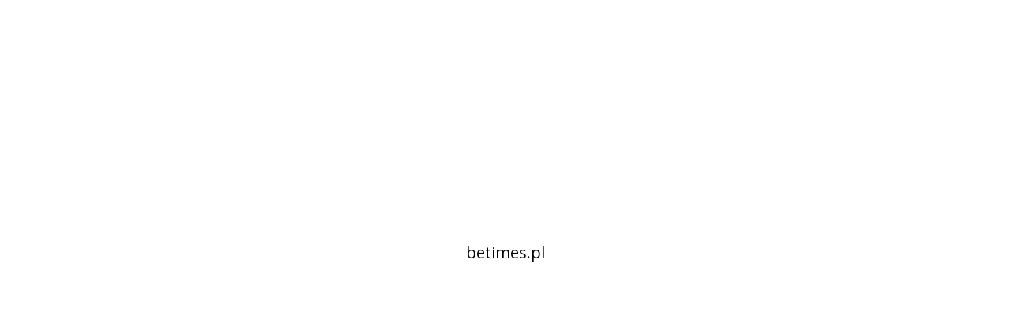

--- FILE ---
content_type: text/html; charset=utf-8
request_url: https://site.betimes.pl/
body_size: 2569
content:
 <!doctype html><html lang="pl" ><head><meta charset="utf-8"><meta name="viewport" content="width=device-width,initial-scale=1" /><meta name="HandheldFriendly" content="true" /><title></title><meta name="description" content="" /><meta name="keywords" content="" /><link rel="preconnect" href="https://assetslp.link" /><link rel="preconnect" href="https://styles.assets-landingi.com" /><link rel="preconnect" href="https://fonts.googleapis.com" /><link rel="preconnect" href="https://scripts.assets-landingi.com" /><link rel="preconnect" href="https://lightboxes.landingi.com" /><link rel="dns-prefetch" href="https://fonts.assets-landingi.com" /><link rel="dns-prefetch" href="https://fonts.gstatic.com" /><link rel="dns-prefetch" href="https://icons.assets-landingi.com" /><link rel="dns-prefetch" href="https://www.googletagmanager.com" /><link rel="dns-prefetch" href="https://tagmanager.landingi.io" /><link rel="dns-prefetch" href="https://images.assets-landingi.com" /><link rel="preload" href="/assets/js/landend/frodo.js" as="script"><link rel="preload" href="https://ucarecdn.com/libs/blinkloader/3.x/blinkloader.min.js" as="script">
<script fetchpriority="high">
   (function(src, cb) {
    var s = document.createElement('script'); s.setAttribute('src', src); s.setAttribute('fetchpriority', 'high');
    s.onload = cb; (document.head || document.body).appendChild(s);
  })('https://ucarecdn.com/libs/blinkloader/3.x/blinkloader.min.js', function() {
    window.Blinkloader.optimize({
      fadeIn:false,
      lazyload:true,
      smartCompression:true,
      responsive:true,
      retina:true,
      webp:true,
      pubkey:'ca6af56c901b93c58ffa',
      cdnBase:'https://cdn.lugc.link'
    });
    
    if (window.location !== window.parent.location) {
        window.onload = function() {
            setTimeout(function () {
                window.dispatchEvent(new CustomEvent('scroll'))
            }, 500);
        };
    }
  })
</script>

<meta name="facebook-domain-verification" content="ircavcsuvh1py1g93wnoai6l1wo9oy" /><link rel="preload" href="https://assetslp.link/assets/js/landend/jquery-3-6-0.min.js" as="script"><link href="//fonts.googleapis.com/css?family=Open+Sans:300,300italic,400,400italic,700,700italic&subset=latin,latin-ext,cyrillic,cyrillic-ext&display=swap" type="text/css" rel="preload" as="style" fetchpriority="high" onload="this.onload=null;this.rel='stylesheet'"><link href="https://styles.assets-landingi.com/assets/css/170325-landend-base.css" type="text/css" rel="preload" as="style" onload="this.onload=null;this.rel='stylesheet'"><link href="https://styles.assets-landingi.com/Kmp9KGLe/base.css" type="text/css" rel="stylesheet"><script>
    var landingiInternalDetails = {
        'landing_id': '1343302',
        'landing_hash': '1776e497bb03513d51c0',
        'landing_variant_hash': '',
        'landing_name': 'homepage',
        'landing_lang': 'pl',
        'account_uuid': '7af40008-58e3-4e39-bae2-00f6e39df782',
        'apikey': 'ec2ab46c-4664-4c1d-92f5-ee963fe97663'
   }
</script><script>
(async function (w, d) {
    try {
        const response = await w.fetch(
            'https://' + 'tagmanager.landingi.io' + '/account/' + '7af40008-58e3-4e39-bae2-00f6e39df782'
        );
        const gtm = await response.json();

        if (gtm) {
            const script = d.head.getElementsByTagName('script')[0];
            const tmpl = d.createElement('template');
            tmpl.innerHTML = gtm;
            tmpl.content.childNodes.forEach((node) => {
                let elem = node;

                if ('SCRIPT' === node.nodeName) {
                    elem = d.createElement('script');

                    if (node.textContent) {
                        elem.textContent = node.textContent;
                    }

                    if (node.src) {
                        elem.src = node.src;
                        elem.type = node.type;
                    }

                    script.parentNode.insertBefore(elem, script);
                }

                if ('STYLE' === node.nodeName) {
                    elem = d.createElement('style');

                    if (node.textContent) {
                        elem.textContent = node.textContent;
                    }

                    script.parentNode.insertBefore(elem, script);
                }
            })
        }
    } catch (err) {
        console.log(err);
    }
})(window, document);
</script><script defer fetchpriority="low" src="https://popups.landingi.com/api/v3/landing/install-code?apikey=ec2ab46c-4664-4c1d-92f5-ee963fe97663&landing=1776e497bb03513d51c0"></script><script defer fetchpriority="low" src="https://scripts.assets-landingi.com/landend/190825/lightbox-render.js?v=1765449668"></script><script>
window.addEventListener('load', function () {
    LightboxRender.init({
        useAaf: true
    })
});
</script></head><body id="Zcc579e32ab7c2c234c287cbcbc03f3a7639f9f1" >
<div id="VbAH1H7oOcTviNLA3T42vrV7SvyfEpGN" class="widget widget-section "  >
    <div class="row">
        
        <div class="container " >
            
            <div id="rlrL5J8UuM1wRsdP1QiKVZKKx5JTqBL0" class="widget widget-text"><p>betimes.pl</p></div>
        </div>
    </div>
</div><script type="text/javascript" src="https://assetslp.link/assets/js/landend/jquery-3-6-0.min.js" fetchpriority="high"></script>        <script src="/assets/js/landend/frodo.js"></script>
<script>
const lpStatsModule = (function () {    
    const url = "https://stats.landingi.com/visit/1343302";
    const data = {"lid":1343302,"luuid":"0e3b4388-fddb-11ec-ad6f-d6f81d4e3b6b","lhash":"1776e497bb03513d51c0","fid":1343302,"auuid":"7af40008-58e3-4e39-bae2-00f6e39df782","acid":249283,"agid":247629,"tid":null,"hasAccessToEventTracker":false,"hasAccessToEventTrackerDev":false,"hasAccessToEventTrackerData":false,"hasAccessToVisitWithoutCookie":false,"hasAccessToVisitWithLocalStorage":false,"hasAccessToExternalEvents":false,"hasAccessToLocalStorageOptimization":false,"hasAccessToTrackActivityTime":false};
    const cookieName = "ls_sid_1343302";

    if (data.hasAccessToEventTrackerDev) { 
        console.log('Running runScript in dev mode')
        frodo.runScriptDev(cookieName, url, data)
    } else {
        frodo.runScript(cookieName, url, data)
    }

    return {
        getData: function() { return data; },
        cookieName: function() { return cookieName; },
        endpoint: function() { return url; },
        path: function() { return path; }
    };
})();
</script><script defer type="text/javascript" src="https://scripts.assets-landingi.com/landend/160721/files.js"></script><script defer fetchpriority="low" type="text/javascript" src="https://old.assets-landingi.com/assets/js/vendor/jquery-form/jquery.form.min.js"></script> <script type="text/javascript" src="https://scripts.assets-landingi.com/landend/141025/new_landend.js"></script><!-- Google tag ADS YOUTUBE (gtag.js) -->
<script async src="https://www.googletagmanager.com/gtag/js?id=AW-11485696364"></script>
<script>
  window.dataLayer = window.dataLayer || [];
  function gtag(){dataLayer.push(arguments);}
  gtag('js', new Date());

  gtag('config', 'AW-11485696364');
</script></body></html>